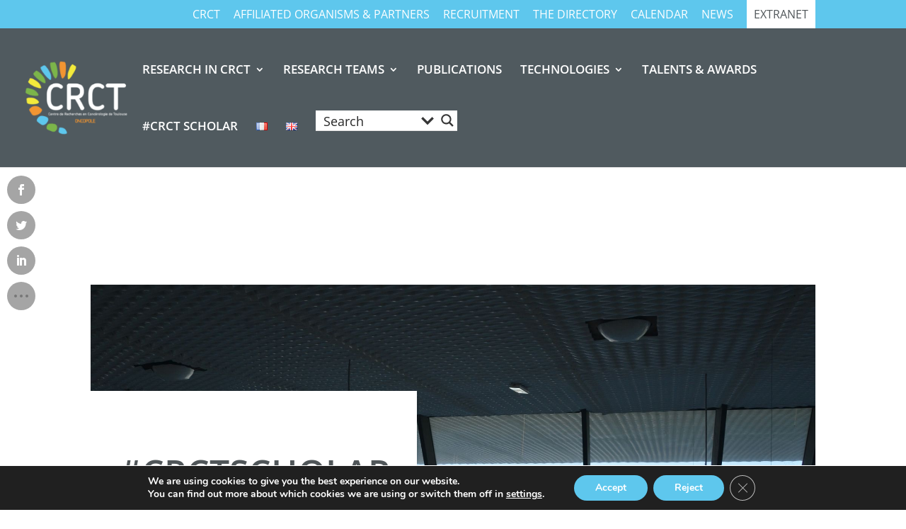

--- FILE ---
content_type: text/html; charset=utf-8
request_url: https://www.google.com/recaptcha/api2/anchor?ar=1&k=6LeWakwbAAAAAPL4s20lNpMuMDdKa_KIeD-xtQIQ&co=aHR0cHM6Ly93d3cuY3JjdC1pbnNlcm0uZnI6NDQz&hl=en&v=N67nZn4AqZkNcbeMu4prBgzg&size=invisible&anchor-ms=20000&execute-ms=30000&cb=eay4oexr05h6
body_size: 48780
content:
<!DOCTYPE HTML><html dir="ltr" lang="en"><head><meta http-equiv="Content-Type" content="text/html; charset=UTF-8">
<meta http-equiv="X-UA-Compatible" content="IE=edge">
<title>reCAPTCHA</title>
<style type="text/css">
/* cyrillic-ext */
@font-face {
  font-family: 'Roboto';
  font-style: normal;
  font-weight: 400;
  font-stretch: 100%;
  src: url(//fonts.gstatic.com/s/roboto/v48/KFO7CnqEu92Fr1ME7kSn66aGLdTylUAMa3GUBHMdazTgWw.woff2) format('woff2');
  unicode-range: U+0460-052F, U+1C80-1C8A, U+20B4, U+2DE0-2DFF, U+A640-A69F, U+FE2E-FE2F;
}
/* cyrillic */
@font-face {
  font-family: 'Roboto';
  font-style: normal;
  font-weight: 400;
  font-stretch: 100%;
  src: url(//fonts.gstatic.com/s/roboto/v48/KFO7CnqEu92Fr1ME7kSn66aGLdTylUAMa3iUBHMdazTgWw.woff2) format('woff2');
  unicode-range: U+0301, U+0400-045F, U+0490-0491, U+04B0-04B1, U+2116;
}
/* greek-ext */
@font-face {
  font-family: 'Roboto';
  font-style: normal;
  font-weight: 400;
  font-stretch: 100%;
  src: url(//fonts.gstatic.com/s/roboto/v48/KFO7CnqEu92Fr1ME7kSn66aGLdTylUAMa3CUBHMdazTgWw.woff2) format('woff2');
  unicode-range: U+1F00-1FFF;
}
/* greek */
@font-face {
  font-family: 'Roboto';
  font-style: normal;
  font-weight: 400;
  font-stretch: 100%;
  src: url(//fonts.gstatic.com/s/roboto/v48/KFO7CnqEu92Fr1ME7kSn66aGLdTylUAMa3-UBHMdazTgWw.woff2) format('woff2');
  unicode-range: U+0370-0377, U+037A-037F, U+0384-038A, U+038C, U+038E-03A1, U+03A3-03FF;
}
/* math */
@font-face {
  font-family: 'Roboto';
  font-style: normal;
  font-weight: 400;
  font-stretch: 100%;
  src: url(//fonts.gstatic.com/s/roboto/v48/KFO7CnqEu92Fr1ME7kSn66aGLdTylUAMawCUBHMdazTgWw.woff2) format('woff2');
  unicode-range: U+0302-0303, U+0305, U+0307-0308, U+0310, U+0312, U+0315, U+031A, U+0326-0327, U+032C, U+032F-0330, U+0332-0333, U+0338, U+033A, U+0346, U+034D, U+0391-03A1, U+03A3-03A9, U+03B1-03C9, U+03D1, U+03D5-03D6, U+03F0-03F1, U+03F4-03F5, U+2016-2017, U+2034-2038, U+203C, U+2040, U+2043, U+2047, U+2050, U+2057, U+205F, U+2070-2071, U+2074-208E, U+2090-209C, U+20D0-20DC, U+20E1, U+20E5-20EF, U+2100-2112, U+2114-2115, U+2117-2121, U+2123-214F, U+2190, U+2192, U+2194-21AE, U+21B0-21E5, U+21F1-21F2, U+21F4-2211, U+2213-2214, U+2216-22FF, U+2308-230B, U+2310, U+2319, U+231C-2321, U+2336-237A, U+237C, U+2395, U+239B-23B7, U+23D0, U+23DC-23E1, U+2474-2475, U+25AF, U+25B3, U+25B7, U+25BD, U+25C1, U+25CA, U+25CC, U+25FB, U+266D-266F, U+27C0-27FF, U+2900-2AFF, U+2B0E-2B11, U+2B30-2B4C, U+2BFE, U+3030, U+FF5B, U+FF5D, U+1D400-1D7FF, U+1EE00-1EEFF;
}
/* symbols */
@font-face {
  font-family: 'Roboto';
  font-style: normal;
  font-weight: 400;
  font-stretch: 100%;
  src: url(//fonts.gstatic.com/s/roboto/v48/KFO7CnqEu92Fr1ME7kSn66aGLdTylUAMaxKUBHMdazTgWw.woff2) format('woff2');
  unicode-range: U+0001-000C, U+000E-001F, U+007F-009F, U+20DD-20E0, U+20E2-20E4, U+2150-218F, U+2190, U+2192, U+2194-2199, U+21AF, U+21E6-21F0, U+21F3, U+2218-2219, U+2299, U+22C4-22C6, U+2300-243F, U+2440-244A, U+2460-24FF, U+25A0-27BF, U+2800-28FF, U+2921-2922, U+2981, U+29BF, U+29EB, U+2B00-2BFF, U+4DC0-4DFF, U+FFF9-FFFB, U+10140-1018E, U+10190-1019C, U+101A0, U+101D0-101FD, U+102E0-102FB, U+10E60-10E7E, U+1D2C0-1D2D3, U+1D2E0-1D37F, U+1F000-1F0FF, U+1F100-1F1AD, U+1F1E6-1F1FF, U+1F30D-1F30F, U+1F315, U+1F31C, U+1F31E, U+1F320-1F32C, U+1F336, U+1F378, U+1F37D, U+1F382, U+1F393-1F39F, U+1F3A7-1F3A8, U+1F3AC-1F3AF, U+1F3C2, U+1F3C4-1F3C6, U+1F3CA-1F3CE, U+1F3D4-1F3E0, U+1F3ED, U+1F3F1-1F3F3, U+1F3F5-1F3F7, U+1F408, U+1F415, U+1F41F, U+1F426, U+1F43F, U+1F441-1F442, U+1F444, U+1F446-1F449, U+1F44C-1F44E, U+1F453, U+1F46A, U+1F47D, U+1F4A3, U+1F4B0, U+1F4B3, U+1F4B9, U+1F4BB, U+1F4BF, U+1F4C8-1F4CB, U+1F4D6, U+1F4DA, U+1F4DF, U+1F4E3-1F4E6, U+1F4EA-1F4ED, U+1F4F7, U+1F4F9-1F4FB, U+1F4FD-1F4FE, U+1F503, U+1F507-1F50B, U+1F50D, U+1F512-1F513, U+1F53E-1F54A, U+1F54F-1F5FA, U+1F610, U+1F650-1F67F, U+1F687, U+1F68D, U+1F691, U+1F694, U+1F698, U+1F6AD, U+1F6B2, U+1F6B9-1F6BA, U+1F6BC, U+1F6C6-1F6CF, U+1F6D3-1F6D7, U+1F6E0-1F6EA, U+1F6F0-1F6F3, U+1F6F7-1F6FC, U+1F700-1F7FF, U+1F800-1F80B, U+1F810-1F847, U+1F850-1F859, U+1F860-1F887, U+1F890-1F8AD, U+1F8B0-1F8BB, U+1F8C0-1F8C1, U+1F900-1F90B, U+1F93B, U+1F946, U+1F984, U+1F996, U+1F9E9, U+1FA00-1FA6F, U+1FA70-1FA7C, U+1FA80-1FA89, U+1FA8F-1FAC6, U+1FACE-1FADC, U+1FADF-1FAE9, U+1FAF0-1FAF8, U+1FB00-1FBFF;
}
/* vietnamese */
@font-face {
  font-family: 'Roboto';
  font-style: normal;
  font-weight: 400;
  font-stretch: 100%;
  src: url(//fonts.gstatic.com/s/roboto/v48/KFO7CnqEu92Fr1ME7kSn66aGLdTylUAMa3OUBHMdazTgWw.woff2) format('woff2');
  unicode-range: U+0102-0103, U+0110-0111, U+0128-0129, U+0168-0169, U+01A0-01A1, U+01AF-01B0, U+0300-0301, U+0303-0304, U+0308-0309, U+0323, U+0329, U+1EA0-1EF9, U+20AB;
}
/* latin-ext */
@font-face {
  font-family: 'Roboto';
  font-style: normal;
  font-weight: 400;
  font-stretch: 100%;
  src: url(//fonts.gstatic.com/s/roboto/v48/KFO7CnqEu92Fr1ME7kSn66aGLdTylUAMa3KUBHMdazTgWw.woff2) format('woff2');
  unicode-range: U+0100-02BA, U+02BD-02C5, U+02C7-02CC, U+02CE-02D7, U+02DD-02FF, U+0304, U+0308, U+0329, U+1D00-1DBF, U+1E00-1E9F, U+1EF2-1EFF, U+2020, U+20A0-20AB, U+20AD-20C0, U+2113, U+2C60-2C7F, U+A720-A7FF;
}
/* latin */
@font-face {
  font-family: 'Roboto';
  font-style: normal;
  font-weight: 400;
  font-stretch: 100%;
  src: url(//fonts.gstatic.com/s/roboto/v48/KFO7CnqEu92Fr1ME7kSn66aGLdTylUAMa3yUBHMdazQ.woff2) format('woff2');
  unicode-range: U+0000-00FF, U+0131, U+0152-0153, U+02BB-02BC, U+02C6, U+02DA, U+02DC, U+0304, U+0308, U+0329, U+2000-206F, U+20AC, U+2122, U+2191, U+2193, U+2212, U+2215, U+FEFF, U+FFFD;
}
/* cyrillic-ext */
@font-face {
  font-family: 'Roboto';
  font-style: normal;
  font-weight: 500;
  font-stretch: 100%;
  src: url(//fonts.gstatic.com/s/roboto/v48/KFO7CnqEu92Fr1ME7kSn66aGLdTylUAMa3GUBHMdazTgWw.woff2) format('woff2');
  unicode-range: U+0460-052F, U+1C80-1C8A, U+20B4, U+2DE0-2DFF, U+A640-A69F, U+FE2E-FE2F;
}
/* cyrillic */
@font-face {
  font-family: 'Roboto';
  font-style: normal;
  font-weight: 500;
  font-stretch: 100%;
  src: url(//fonts.gstatic.com/s/roboto/v48/KFO7CnqEu92Fr1ME7kSn66aGLdTylUAMa3iUBHMdazTgWw.woff2) format('woff2');
  unicode-range: U+0301, U+0400-045F, U+0490-0491, U+04B0-04B1, U+2116;
}
/* greek-ext */
@font-face {
  font-family: 'Roboto';
  font-style: normal;
  font-weight: 500;
  font-stretch: 100%;
  src: url(//fonts.gstatic.com/s/roboto/v48/KFO7CnqEu92Fr1ME7kSn66aGLdTylUAMa3CUBHMdazTgWw.woff2) format('woff2');
  unicode-range: U+1F00-1FFF;
}
/* greek */
@font-face {
  font-family: 'Roboto';
  font-style: normal;
  font-weight: 500;
  font-stretch: 100%;
  src: url(//fonts.gstatic.com/s/roboto/v48/KFO7CnqEu92Fr1ME7kSn66aGLdTylUAMa3-UBHMdazTgWw.woff2) format('woff2');
  unicode-range: U+0370-0377, U+037A-037F, U+0384-038A, U+038C, U+038E-03A1, U+03A3-03FF;
}
/* math */
@font-face {
  font-family: 'Roboto';
  font-style: normal;
  font-weight: 500;
  font-stretch: 100%;
  src: url(//fonts.gstatic.com/s/roboto/v48/KFO7CnqEu92Fr1ME7kSn66aGLdTylUAMawCUBHMdazTgWw.woff2) format('woff2');
  unicode-range: U+0302-0303, U+0305, U+0307-0308, U+0310, U+0312, U+0315, U+031A, U+0326-0327, U+032C, U+032F-0330, U+0332-0333, U+0338, U+033A, U+0346, U+034D, U+0391-03A1, U+03A3-03A9, U+03B1-03C9, U+03D1, U+03D5-03D6, U+03F0-03F1, U+03F4-03F5, U+2016-2017, U+2034-2038, U+203C, U+2040, U+2043, U+2047, U+2050, U+2057, U+205F, U+2070-2071, U+2074-208E, U+2090-209C, U+20D0-20DC, U+20E1, U+20E5-20EF, U+2100-2112, U+2114-2115, U+2117-2121, U+2123-214F, U+2190, U+2192, U+2194-21AE, U+21B0-21E5, U+21F1-21F2, U+21F4-2211, U+2213-2214, U+2216-22FF, U+2308-230B, U+2310, U+2319, U+231C-2321, U+2336-237A, U+237C, U+2395, U+239B-23B7, U+23D0, U+23DC-23E1, U+2474-2475, U+25AF, U+25B3, U+25B7, U+25BD, U+25C1, U+25CA, U+25CC, U+25FB, U+266D-266F, U+27C0-27FF, U+2900-2AFF, U+2B0E-2B11, U+2B30-2B4C, U+2BFE, U+3030, U+FF5B, U+FF5D, U+1D400-1D7FF, U+1EE00-1EEFF;
}
/* symbols */
@font-face {
  font-family: 'Roboto';
  font-style: normal;
  font-weight: 500;
  font-stretch: 100%;
  src: url(//fonts.gstatic.com/s/roboto/v48/KFO7CnqEu92Fr1ME7kSn66aGLdTylUAMaxKUBHMdazTgWw.woff2) format('woff2');
  unicode-range: U+0001-000C, U+000E-001F, U+007F-009F, U+20DD-20E0, U+20E2-20E4, U+2150-218F, U+2190, U+2192, U+2194-2199, U+21AF, U+21E6-21F0, U+21F3, U+2218-2219, U+2299, U+22C4-22C6, U+2300-243F, U+2440-244A, U+2460-24FF, U+25A0-27BF, U+2800-28FF, U+2921-2922, U+2981, U+29BF, U+29EB, U+2B00-2BFF, U+4DC0-4DFF, U+FFF9-FFFB, U+10140-1018E, U+10190-1019C, U+101A0, U+101D0-101FD, U+102E0-102FB, U+10E60-10E7E, U+1D2C0-1D2D3, U+1D2E0-1D37F, U+1F000-1F0FF, U+1F100-1F1AD, U+1F1E6-1F1FF, U+1F30D-1F30F, U+1F315, U+1F31C, U+1F31E, U+1F320-1F32C, U+1F336, U+1F378, U+1F37D, U+1F382, U+1F393-1F39F, U+1F3A7-1F3A8, U+1F3AC-1F3AF, U+1F3C2, U+1F3C4-1F3C6, U+1F3CA-1F3CE, U+1F3D4-1F3E0, U+1F3ED, U+1F3F1-1F3F3, U+1F3F5-1F3F7, U+1F408, U+1F415, U+1F41F, U+1F426, U+1F43F, U+1F441-1F442, U+1F444, U+1F446-1F449, U+1F44C-1F44E, U+1F453, U+1F46A, U+1F47D, U+1F4A3, U+1F4B0, U+1F4B3, U+1F4B9, U+1F4BB, U+1F4BF, U+1F4C8-1F4CB, U+1F4D6, U+1F4DA, U+1F4DF, U+1F4E3-1F4E6, U+1F4EA-1F4ED, U+1F4F7, U+1F4F9-1F4FB, U+1F4FD-1F4FE, U+1F503, U+1F507-1F50B, U+1F50D, U+1F512-1F513, U+1F53E-1F54A, U+1F54F-1F5FA, U+1F610, U+1F650-1F67F, U+1F687, U+1F68D, U+1F691, U+1F694, U+1F698, U+1F6AD, U+1F6B2, U+1F6B9-1F6BA, U+1F6BC, U+1F6C6-1F6CF, U+1F6D3-1F6D7, U+1F6E0-1F6EA, U+1F6F0-1F6F3, U+1F6F7-1F6FC, U+1F700-1F7FF, U+1F800-1F80B, U+1F810-1F847, U+1F850-1F859, U+1F860-1F887, U+1F890-1F8AD, U+1F8B0-1F8BB, U+1F8C0-1F8C1, U+1F900-1F90B, U+1F93B, U+1F946, U+1F984, U+1F996, U+1F9E9, U+1FA00-1FA6F, U+1FA70-1FA7C, U+1FA80-1FA89, U+1FA8F-1FAC6, U+1FACE-1FADC, U+1FADF-1FAE9, U+1FAF0-1FAF8, U+1FB00-1FBFF;
}
/* vietnamese */
@font-face {
  font-family: 'Roboto';
  font-style: normal;
  font-weight: 500;
  font-stretch: 100%;
  src: url(//fonts.gstatic.com/s/roboto/v48/KFO7CnqEu92Fr1ME7kSn66aGLdTylUAMa3OUBHMdazTgWw.woff2) format('woff2');
  unicode-range: U+0102-0103, U+0110-0111, U+0128-0129, U+0168-0169, U+01A0-01A1, U+01AF-01B0, U+0300-0301, U+0303-0304, U+0308-0309, U+0323, U+0329, U+1EA0-1EF9, U+20AB;
}
/* latin-ext */
@font-face {
  font-family: 'Roboto';
  font-style: normal;
  font-weight: 500;
  font-stretch: 100%;
  src: url(//fonts.gstatic.com/s/roboto/v48/KFO7CnqEu92Fr1ME7kSn66aGLdTylUAMa3KUBHMdazTgWw.woff2) format('woff2');
  unicode-range: U+0100-02BA, U+02BD-02C5, U+02C7-02CC, U+02CE-02D7, U+02DD-02FF, U+0304, U+0308, U+0329, U+1D00-1DBF, U+1E00-1E9F, U+1EF2-1EFF, U+2020, U+20A0-20AB, U+20AD-20C0, U+2113, U+2C60-2C7F, U+A720-A7FF;
}
/* latin */
@font-face {
  font-family: 'Roboto';
  font-style: normal;
  font-weight: 500;
  font-stretch: 100%;
  src: url(//fonts.gstatic.com/s/roboto/v48/KFO7CnqEu92Fr1ME7kSn66aGLdTylUAMa3yUBHMdazQ.woff2) format('woff2');
  unicode-range: U+0000-00FF, U+0131, U+0152-0153, U+02BB-02BC, U+02C6, U+02DA, U+02DC, U+0304, U+0308, U+0329, U+2000-206F, U+20AC, U+2122, U+2191, U+2193, U+2212, U+2215, U+FEFF, U+FFFD;
}
/* cyrillic-ext */
@font-face {
  font-family: 'Roboto';
  font-style: normal;
  font-weight: 900;
  font-stretch: 100%;
  src: url(//fonts.gstatic.com/s/roboto/v48/KFO7CnqEu92Fr1ME7kSn66aGLdTylUAMa3GUBHMdazTgWw.woff2) format('woff2');
  unicode-range: U+0460-052F, U+1C80-1C8A, U+20B4, U+2DE0-2DFF, U+A640-A69F, U+FE2E-FE2F;
}
/* cyrillic */
@font-face {
  font-family: 'Roboto';
  font-style: normal;
  font-weight: 900;
  font-stretch: 100%;
  src: url(//fonts.gstatic.com/s/roboto/v48/KFO7CnqEu92Fr1ME7kSn66aGLdTylUAMa3iUBHMdazTgWw.woff2) format('woff2');
  unicode-range: U+0301, U+0400-045F, U+0490-0491, U+04B0-04B1, U+2116;
}
/* greek-ext */
@font-face {
  font-family: 'Roboto';
  font-style: normal;
  font-weight: 900;
  font-stretch: 100%;
  src: url(//fonts.gstatic.com/s/roboto/v48/KFO7CnqEu92Fr1ME7kSn66aGLdTylUAMa3CUBHMdazTgWw.woff2) format('woff2');
  unicode-range: U+1F00-1FFF;
}
/* greek */
@font-face {
  font-family: 'Roboto';
  font-style: normal;
  font-weight: 900;
  font-stretch: 100%;
  src: url(//fonts.gstatic.com/s/roboto/v48/KFO7CnqEu92Fr1ME7kSn66aGLdTylUAMa3-UBHMdazTgWw.woff2) format('woff2');
  unicode-range: U+0370-0377, U+037A-037F, U+0384-038A, U+038C, U+038E-03A1, U+03A3-03FF;
}
/* math */
@font-face {
  font-family: 'Roboto';
  font-style: normal;
  font-weight: 900;
  font-stretch: 100%;
  src: url(//fonts.gstatic.com/s/roboto/v48/KFO7CnqEu92Fr1ME7kSn66aGLdTylUAMawCUBHMdazTgWw.woff2) format('woff2');
  unicode-range: U+0302-0303, U+0305, U+0307-0308, U+0310, U+0312, U+0315, U+031A, U+0326-0327, U+032C, U+032F-0330, U+0332-0333, U+0338, U+033A, U+0346, U+034D, U+0391-03A1, U+03A3-03A9, U+03B1-03C9, U+03D1, U+03D5-03D6, U+03F0-03F1, U+03F4-03F5, U+2016-2017, U+2034-2038, U+203C, U+2040, U+2043, U+2047, U+2050, U+2057, U+205F, U+2070-2071, U+2074-208E, U+2090-209C, U+20D0-20DC, U+20E1, U+20E5-20EF, U+2100-2112, U+2114-2115, U+2117-2121, U+2123-214F, U+2190, U+2192, U+2194-21AE, U+21B0-21E5, U+21F1-21F2, U+21F4-2211, U+2213-2214, U+2216-22FF, U+2308-230B, U+2310, U+2319, U+231C-2321, U+2336-237A, U+237C, U+2395, U+239B-23B7, U+23D0, U+23DC-23E1, U+2474-2475, U+25AF, U+25B3, U+25B7, U+25BD, U+25C1, U+25CA, U+25CC, U+25FB, U+266D-266F, U+27C0-27FF, U+2900-2AFF, U+2B0E-2B11, U+2B30-2B4C, U+2BFE, U+3030, U+FF5B, U+FF5D, U+1D400-1D7FF, U+1EE00-1EEFF;
}
/* symbols */
@font-face {
  font-family: 'Roboto';
  font-style: normal;
  font-weight: 900;
  font-stretch: 100%;
  src: url(//fonts.gstatic.com/s/roboto/v48/KFO7CnqEu92Fr1ME7kSn66aGLdTylUAMaxKUBHMdazTgWw.woff2) format('woff2');
  unicode-range: U+0001-000C, U+000E-001F, U+007F-009F, U+20DD-20E0, U+20E2-20E4, U+2150-218F, U+2190, U+2192, U+2194-2199, U+21AF, U+21E6-21F0, U+21F3, U+2218-2219, U+2299, U+22C4-22C6, U+2300-243F, U+2440-244A, U+2460-24FF, U+25A0-27BF, U+2800-28FF, U+2921-2922, U+2981, U+29BF, U+29EB, U+2B00-2BFF, U+4DC0-4DFF, U+FFF9-FFFB, U+10140-1018E, U+10190-1019C, U+101A0, U+101D0-101FD, U+102E0-102FB, U+10E60-10E7E, U+1D2C0-1D2D3, U+1D2E0-1D37F, U+1F000-1F0FF, U+1F100-1F1AD, U+1F1E6-1F1FF, U+1F30D-1F30F, U+1F315, U+1F31C, U+1F31E, U+1F320-1F32C, U+1F336, U+1F378, U+1F37D, U+1F382, U+1F393-1F39F, U+1F3A7-1F3A8, U+1F3AC-1F3AF, U+1F3C2, U+1F3C4-1F3C6, U+1F3CA-1F3CE, U+1F3D4-1F3E0, U+1F3ED, U+1F3F1-1F3F3, U+1F3F5-1F3F7, U+1F408, U+1F415, U+1F41F, U+1F426, U+1F43F, U+1F441-1F442, U+1F444, U+1F446-1F449, U+1F44C-1F44E, U+1F453, U+1F46A, U+1F47D, U+1F4A3, U+1F4B0, U+1F4B3, U+1F4B9, U+1F4BB, U+1F4BF, U+1F4C8-1F4CB, U+1F4D6, U+1F4DA, U+1F4DF, U+1F4E3-1F4E6, U+1F4EA-1F4ED, U+1F4F7, U+1F4F9-1F4FB, U+1F4FD-1F4FE, U+1F503, U+1F507-1F50B, U+1F50D, U+1F512-1F513, U+1F53E-1F54A, U+1F54F-1F5FA, U+1F610, U+1F650-1F67F, U+1F687, U+1F68D, U+1F691, U+1F694, U+1F698, U+1F6AD, U+1F6B2, U+1F6B9-1F6BA, U+1F6BC, U+1F6C6-1F6CF, U+1F6D3-1F6D7, U+1F6E0-1F6EA, U+1F6F0-1F6F3, U+1F6F7-1F6FC, U+1F700-1F7FF, U+1F800-1F80B, U+1F810-1F847, U+1F850-1F859, U+1F860-1F887, U+1F890-1F8AD, U+1F8B0-1F8BB, U+1F8C0-1F8C1, U+1F900-1F90B, U+1F93B, U+1F946, U+1F984, U+1F996, U+1F9E9, U+1FA00-1FA6F, U+1FA70-1FA7C, U+1FA80-1FA89, U+1FA8F-1FAC6, U+1FACE-1FADC, U+1FADF-1FAE9, U+1FAF0-1FAF8, U+1FB00-1FBFF;
}
/* vietnamese */
@font-face {
  font-family: 'Roboto';
  font-style: normal;
  font-weight: 900;
  font-stretch: 100%;
  src: url(//fonts.gstatic.com/s/roboto/v48/KFO7CnqEu92Fr1ME7kSn66aGLdTylUAMa3OUBHMdazTgWw.woff2) format('woff2');
  unicode-range: U+0102-0103, U+0110-0111, U+0128-0129, U+0168-0169, U+01A0-01A1, U+01AF-01B0, U+0300-0301, U+0303-0304, U+0308-0309, U+0323, U+0329, U+1EA0-1EF9, U+20AB;
}
/* latin-ext */
@font-face {
  font-family: 'Roboto';
  font-style: normal;
  font-weight: 900;
  font-stretch: 100%;
  src: url(//fonts.gstatic.com/s/roboto/v48/KFO7CnqEu92Fr1ME7kSn66aGLdTylUAMa3KUBHMdazTgWw.woff2) format('woff2');
  unicode-range: U+0100-02BA, U+02BD-02C5, U+02C7-02CC, U+02CE-02D7, U+02DD-02FF, U+0304, U+0308, U+0329, U+1D00-1DBF, U+1E00-1E9F, U+1EF2-1EFF, U+2020, U+20A0-20AB, U+20AD-20C0, U+2113, U+2C60-2C7F, U+A720-A7FF;
}
/* latin */
@font-face {
  font-family: 'Roboto';
  font-style: normal;
  font-weight: 900;
  font-stretch: 100%;
  src: url(//fonts.gstatic.com/s/roboto/v48/KFO7CnqEu92Fr1ME7kSn66aGLdTylUAMa3yUBHMdazQ.woff2) format('woff2');
  unicode-range: U+0000-00FF, U+0131, U+0152-0153, U+02BB-02BC, U+02C6, U+02DA, U+02DC, U+0304, U+0308, U+0329, U+2000-206F, U+20AC, U+2122, U+2191, U+2193, U+2212, U+2215, U+FEFF, U+FFFD;
}

</style>
<link rel="stylesheet" type="text/css" href="https://www.gstatic.com/recaptcha/releases/N67nZn4AqZkNcbeMu4prBgzg/styles__ltr.css">
<script nonce="hLQ2w61VnIKmdnqxCtxuKA" type="text/javascript">window['__recaptcha_api'] = 'https://www.google.com/recaptcha/api2/';</script>
<script type="text/javascript" src="https://www.gstatic.com/recaptcha/releases/N67nZn4AqZkNcbeMu4prBgzg/recaptcha__en.js" nonce="hLQ2w61VnIKmdnqxCtxuKA">
      
    </script></head>
<body><div id="rc-anchor-alert" class="rc-anchor-alert"></div>
<input type="hidden" id="recaptcha-token" value="[base64]">
<script type="text/javascript" nonce="hLQ2w61VnIKmdnqxCtxuKA">
      recaptcha.anchor.Main.init("[\x22ainput\x22,[\x22bgdata\x22,\x22\x22,\[base64]/[base64]/[base64]/ZyhXLGgpOnEoW04sMjEsbF0sVywwKSxoKSxmYWxzZSxmYWxzZSl9Y2F0Y2goayl7RygzNTgsVyk/[base64]/[base64]/[base64]/[base64]/[base64]/[base64]/[base64]/bmV3IEJbT10oRFswXSk6dz09Mj9uZXcgQltPXShEWzBdLERbMV0pOnc9PTM/bmV3IEJbT10oRFswXSxEWzFdLERbMl0pOnc9PTQ/[base64]/[base64]/[base64]/[base64]/[base64]\\u003d\x22,\[base64]\\u003d\x22,\x22wpPCkcODw59iKDJjwojDv8KEeQRLeWHDmMOmwo7Dgx5FLcK/wojDncO4wrjClsKELwjDk2bDrsOTMMOYw7hsQVs6YT7DtVpxworDr2pwQ8OHwozCicOqejsRwqccwp/[base64]/CkG7Dmislwrk3w6LChcKHX13Ds8OSG1XDkMOobsK4Vy/[base64]/BUDDp8KBUcOhw7zDgDHDmnV1Z3rDlgYNbUsgw5HDnQPDmwHDo2TCvsO8wpvDtMOqBsOwGcO8wpZkSktecsK8w7jCv8K6cMOHM1xBKMOPw7tPw5jDsmxmwoDDq8OgwrY+wqtww5PCmjbDjHzDuVzCo8KOYcKWWjZOwpHDk0TDmAkkZ3/CnCzCmMOywr7Do8OlUXpswr/Dl8KpYWjClMOjw7lzw7tSdcKZFcOMK8KKwptOT8OKw4how5HDoW9NAgl6EcOvw45ULsOaYgI8O2A1TMKhXsO9wrESw4U2wpNbWcOGKMKABsOGS0/CqxdZw4Zkw6/CrMKeaQRXeMKQwr4oJWXDgm7Cqh/DpSBOED7CrCkORcKiJ8KlQ0vClsKfwp/[base64]/wr0yw7w3wr/[base64]/DosOWw4TDuSHDgRAXK8KfSwVow6LDhcKKScOfw6h5w6ZZw57DmkHDj8ObOMKMYG54wp53w60xZVowwpZbw5vCshcEw6NLWMO1wrLDnsOCwqhAT8ObZRZnwrotd8O+w6rDgirDqEMTHS9/wpYdw67Dn8Krw4fDgsKSw7nDvMKLXMOKw6PDlkIyF8K+dsKXwpdcw5PDpMOjXF3DocOEaxLCnsOgC8OoVB4Cw7jCnBzCt3XCgsKHwqjDnMK/TyF3MMOSwr1vV0snwp7DsQJMacKqw7DDo8OxX3LCthBdH0DChyLDgsO6wpbDtQTDl8KZw4/CsTLClWPCqBw0HsOASVMUOR7DvANGKXtcwrXCosOiK3ZwRTLCrcOew58YATYWaQTCusO9wrrDqcKxw6nCnwnDv8OHwpnCllZbwrvDnsOlw4XCq8KATCDDo8KZwoBfw7o9wprDgsOew55vw5l5MQZAJcOvFA3CsirCncObUsK7aMKVw6rCgsK/NsONw7MfHMOwCh/CnSUbwpEUcMOAAcKycRFEw74CPcOzF0TDksK0Qz7CjsK7E8Odc2nCjn1XAgDCvSDDu3xoK8KzZkldwoDDmSXCl8K4wqVZw7A+wonDpsOEwptsNXTCu8OvwoDDkzDDusK1JcOcw6/[base64]/w4nCgknCql3CoMKnUGQmZnnDgAtsPMKlLQ5uLMKjL8KAQWckQykqX8Kfw7gOw7xaw47Dq8KJFMOxwrIPw4LDjmt1w5dRecKEwowDU38Dw40kWcOGw5N5BMKlwpDDncOrw5Etwo8zwpt6cXo4acOMwqcSQcKZwoPDj8Kbw7dDAsO9ABhUw5xgccO9w73CsQs/[base64]/[base64]/DvMK+wqrCpsKrwpDDhsKhH8OZdsKUwrY+MxddcHzCkcKZEMOWScKpfcKEw6rChRzCpjXCk2NQbQ16GsOyBzDCvVDDrmrDtcOjBMOcKMO+wpITSlHDvMKkw7fDp8KEWMKQwrtVw63Dnn/Cuw9MESh1wq3DrMOcwqzCocKGwqIdw7xuD8KOQljCsMKHw4QfwoDCqkDCjXYywpDDnFFhQsOlwq/CtBpLwocIOcKjw4sIfBx7djVrSsKZOlMeRcOxwp4saF9jw50Qwo7DnMKicMOaw73Dql3DusKfHMKFwoFNa8KRw656wpkTWcO2aMO/bXHCv3TDulbCicKJSMOjwqBUWMKFw7MCY8K7MsO3WwfCjcObKzrDnHLDlcOCHhvDgzE3wok6wpTDmcOaBQLCoMKgw6tAw5DCp1/DhhnCusKiKy08DcK5c8KrwojDgsKIDMOqV2tvDiQMwrTCgmzCmMOVwrTCtsO/[base64]/BMKsBj3DmcKBCsOXwqjDtjFgwovCicOLT8KlZ8KZwoDCvTVSSz/DpQ3CtDNQw64Hw7HCkMOuCsKDQ8K3woJGCjVwwqLClMKrwqHCtcOqwqE8bx1HGcOrCMOtwrMfQAxnwrdYw73DgcOdw4MawprDpCtCwpTCv2cmw4nDpcOjGWLDjcOSwr1Ww6PDkSLCjGbDvcKYw4xVwr3ClVjDu8Oew70lc8OueVzDm8KLw59qPMOHFsO7wqViw7J/[base64]/[base64]/DvcOTwpTCusOiXcKtw489w5zDpT0zw4PClGhGfsKiw4nChMK4OMKqwoUWwqjCjsO5SsK5wrLCoXXCt8KJP3RiMg1Vw67CnQPCqsKawr1yw4/[base64]/DqMODQcOmw7zDtGPCocK2wqlEwoFgRcOSw6XDksOCw6Zkw7rDucKTwonDjQ3CphbDqnDDhcK5w47DjF3Co8Kpwp3DnMK6YEdcw4B/w7hPQ8O1RSjDq8KMVCXCtcOpBEjCtwbDpcKtJMOjYlYrwozCukgaw7kZwqEywqDCmgjDkMKcOsKvw50SYDA7MsOPY8KFfGjCjFxiw6giTlBBw57CtcKMQGTCgGfDo8KuCkDDo8KvdxR+OMKbw67ChTBnw7TCncKgw4jDrAl2cMOpezAOWAcLw5J/bER/QcKqw51qA3J+fmLDt8KPw7fCj8KKw6VaRU8Qwr/Coj3ClDnDgsOWwoQXPsO6OVZww41SEMKVwp0+NMOLw78Ew6rDh3zCksOaE8O3C8KaHMKTZMODR8OkwrkANCTDtl/DiCgNwrBrwqElAQshHsKnCcOPRsOOWMK/ccOuw7bDgkrCqcO8wpsqfsOeJ8KbwqYrdcKbaMO2w6/DqTwWwoY7QDfDgMKrVsO3D8KnwoBmw6TCj8OZMBgQV8KYcMOedMOUcQViG8OGw4rDhSDCl8OAw65yTMKMAXFpT8KXwrnDgcOKCMOKwoYXK8O7wpEgJUDClnzDjMOaw49KZMO2wrQXMxwCwr0VL8KDHcOgw4ZMesKMGGk/wrvCj8ObwqN0w7fCnMK8HlLDoGbCiTFJAMK+w6Yyw7TCgFI4UHcwKTkUwoAFPkRSOMKhAFcHIk7CisKwJMOWwp7Dk8Osw43DkA0qNsKIwpzCgyJFIMONw6RxC3jCoCJjaGsNw6jDmsObw5fDm1PDiQ4eOsODUkJGwq/DrFw7wqvDtAbCnittwp7DsncSHDLDjWFvw7/DhWXCjMKEwqMiUsKxwpFFJHnDrDzDonJCLcKuw40VXcO2WA0YKG9FDBLDkl1EIsO9MsO2wqxTDWgXwrUnwozCplpjCcOJUsOwfSrDtShPY8OEw7jCm8O7bsOOw5Vgwr3DtiMOIHA1DsOxJlzCucK6w7kEIMKhwpQ8Eyccw5/DvMK0w7jDv8KcTsKgw4ArWcKNwqzDnh3CgMKOCcKHw4cjw7/[base64]/Dg8OEw49sbcOfwotKw7s2wrwuwp/DicKfJ8KJwp89w7MaGsOqJsKaw5nDrsK2K3dUw5TCtCsKflBRF8OtZREpw6bDukjDglhpSsKdP8KnQifChG7DqMOYw5DDncOMw607PnvCuBpkwrA8URsxHcOTfWxKDHXCsAlpS21SV2JNZk4iGw/DsgApB8K0w4Zyw4bCt8O8VcOgwqcFw4hSKmDCl8OewplEPgzCvhJMwpvDtMOfLMOXwoopVMKJwovDtsORw7PDgx3Cu8KGw51KMBDDhcOIdcKbAcKkYApRPAZrByjChsK+w6vCgD7Dq8KpwrVDWMO/wrdoKMKtTMOsYcOhZHjDszfDsMKcD2zDosKHD04fcsKMMwprc8O4WwvCvcK3w68yw73CkMK5wpUewqpmwqHDmXjDl3bDscOZY8K0I0zCkMK8FRjCk8KhN8Kew6M7w6Q5b2Yfwr9/OijCmcO4w7rDvV5bwoJQdcK0G8OyOcK6wok2VUlrwqfCkMKUJcOgwqLCtMORRxBJYcKMwqTCsMK/wq/Dh8K+P1rDlMKKwq7DthXDoh/DgRFHUiLDhMOrwq8JHMKgwqFzG8O2acOEw4ASSFfCpwXCuXrDj3jDu8OCAS/[base64]/cMKaGFfDmWnCrjUkL8K7QsKFQHIjw5LDgnFBYcKKwo5CwpQjw5JzwpI4wqTDjMOZRMOyS8Owdzc7wqlnw4EXw5fDhWwHNHbDtXppF2R6w5JmHTgowoVeQBzDs8KDTl46CBEvw7/CmkJXfcK8wrdSw5vCtcORAAhqw6rDmThvwqdiGE7Dhl9sLMOHw7pCw4zCicOhUcOLOCXDnlNww63Cs8KDSEBcw5nCqkUIw5DDjlnDgsONwogHBsKnwphqecOfPRHDghNAwqJPw6FLwo/CpxzDqcKeIXjDrjLDvCDDlh/Cg1hqwrs4XlDCl2zCvwtVK8KCw6LDtcKBCF/DqmFWw4HDvMO+woNSKXLDnMKmZsKpO8OgwoNCHAzCncOxajbDiMKAKXNDYMOdw5jCqBXCsMOJw73Cnj3CqDgYw5LCnMK2XMKbwrjCisKbw7nCnWfDjxcJFcOGFXvCrFjDjCklGcKBCB9Zw65uNgYIFcO5wqXDpsKjc8KkwojDmEoKw7c5woDCmUrCrsOuwpQxwo/[base64]/CoGxoUUxiEHRNVBnDkG/DqBfCpm3Cr8KQKkLClgLDo2kdw5DDnhs/wrQxw53Cj2TDo0pGcU7CpzARworDnUTDuMObdD3DuGpBwq5zN0bClcKzw7BIwoTClAk0HSAWwpsQYcO4N0bCn8K3w5I2cMKeNMKfw7cQwq5bwqdowrLCncKEUTnChRnChMOjNMK+w6sfw47CvMKfw7XDuiLDg1vDiBMOKsKywpgQwqwowpxwUMOGX8Omwq/DqcObBxDCm33Dt8O7w7zCjlTCq8K2wqBtwrZDwos5wotSUcKDRF/CrsOdeUN5JsKjw4x+QU4bw7wuwrTDjGxDdcKNw7Ylw4VqFsOtQ8KvwrnDnMKmIlHCiSDCuXDDvcOmC8KEwrUYNgbCtgLCqMKRwqLDtcKJwqLCmi3CpcOywrPCkMOUwoLDrMK+PMKocEgAGzzCqMOuwp/[base64]/[base64]/DsGwXw73DllXDhC9/[base64]/eMO2XsKpQ8Krw5vCsMOFwrTCvcKsGsKOe8KVwpDDtFwkwrbDtQ/DhcKNSUXCrlwoNsOefsKbwo/CqyBRRMK+NsKGwoMQU8KjTQYsdRrCpT4NwobDj8Kow4RYwqQuZ0JHFmXCqEXDucKiw7wDVnYCwrHDpBfDn2hBcRAec8OuwqBJDBBWJsOrw4HDucOzWMKOw4R8PmUJBMOyw70yF8Kxw6zDrcOiLcOHFQR/[base64]/DsSZjw7ZOwpR1w4/DuDrDgsKWw4bDpcOrw67CkVgja8KOVcKHw7l9J8K7wp3Du8OvJ8KlZMK4wrvDh1sfw6hIw6fDnMOcLsOrGjrCo8Kfw4oSw4DDsMKiwoLDingcwq7DnMO+w7RwwrDDhlBuwpVvAMOXwr3DqMKVJT/[base64]/Dq03Csw3Cmno2wqrCuUPDhhnCo2Uow48yB0pcwrLDqmTCvMOgw5zCvHPDkMOwEMKxLMK2w7xfTGEYwrpfwopsFiHDumjDkHTDkBHDrSXCuMKfd8Okw5E1w43DiQTDi8OhwpZ3wqfCvcOZSngQU8OiMcKBw4cuwq4Ow7o/[base64]/Dq8KWRlLDvTfDvkPCsMOCwqjCvjFSwpwhdDFIG8KFD13DlFQKdEbDp8K+wqbDvsK9TTjDvcO9w5ovesKdw7DDncK5w6/DrcKZKcO0wo8EwrAKwr/CsMO1wo3DusKzw7DDjMKswqXCt31MNwbCt8OqTsKNJGlnw5F6wpnCksOMw6TDgjzChMOAwoTDmgV8ME0JMXfCvEPCnMO5w4Jhw5UUA8KOwqnCgsOfw4U6w6hfw4Mcwqt6wqNVAcOVLsKeJ8OAeMKnw58MMsOGCsObwr/CkSfCvsOMK1LCocOtw5VNwod/[base64]/DiiTCncK4Hk94w5sOS8KtwrA3VMKAw5Y/F0zCmm/DogciwrXDncKOw5IIwoleEgPDvMO9w57CrQ0pwozCiyHDm8KxO3lFw78vIsOWwrJ0BMORNcKaWcK9wq/CosKnwqguG8KOw6p6DhvCjjkgO3HCo1ZgTcK6NMOaEBQzw7F5woXDscORX8OEw5XDncOTeMO0cMOrXsK4wonDinDDjjMvYDkBwrvCiMKzK8KOwpbCp8K2O3YxZVhXHMOmS0rDtsOzK3zCv1ksQMKkw67Cu8KGw7hxJsK/K8KmwqMow54FezTCiMOgw7/CqMKSS20Iw5IswoPCgsK8YcO5MMOBZcOYJcKdcSU+wpEVBn4hCBjCrG5Dw4LDkQtDwoxtNRwpasOMJsOXwqQNHMOvDAc9w6gbY8OAw6sTRMOTw4dRw60iPArDisOOwqFZH8K/[base64]/DhRrDphrDl8OuekFXw7kxwr5aKsKqWmHCoMOow5zCp3PCp2hyw6jDgGfDhnnCrzlhw6zDqMO6wo1dwqoIZ8KNPkHCtcKBLsOOwpLDqx8dwq/[base64]/w70QPRTCtMKxJ8KveMOscCs1AWnCscK8dTwuJsO6EcOIw5heOX7DpFETEyZYw51aw64TSMK9LsOAw5jCsQPCrEQqRS/DlmHDu8KwX8OuaRwDwpc/[base64]/[base64]/ZcKYw5F7RBYIUXdGQMKQWiPDqMKSNsOGw6/[base64]/eMORw5U+eXRyGTnDvcKtOx7DnMOFwobDnjjCq8Ofw4tebALDqmTCm1Blwo49JMKrTcOpwp1/X1RBEsOCwqQiFMK+bhXDiiTDpTg1BTUiRsK9wqRiU8OiwqFHwplAw5fCiFFdwq5QUh3DoMOiaMKNXxvDkSEWHmbDjHPCgMK8YcOTFxYyV3nDmcOVworDow/CkzoJwojClg3CssKRw4bDm8OYJsOcw6XDjsKGXA1wFcOqw5LDpWF6w7DDvmHDssK/JnTDuEhRdUMww5nCm2PCjsK1wrDDkWZtwq0kw5BrwocRfGfDrDfDhcOWw6/CrsKveMKIaUpGfhzDqsKTNxfDgEkjwofCtzRuw5ovFXA9WCd8woXCvMKsAxUow5PComZcw5wvwo/CisKZVRLDjMKswrfDkWDDtTVGw4rCqsKxIcKvwrfDgsO+w75dwqxQBsOgF8KtYMOQwoXCtcOww6bDj2bDuDbDssOvE8KJwqvCuMOYdcOEwr54WAbCoz3DvEdvwrLCpkx0wozDgsOtKsOLQcO0ODjDrWXCs8O7MsOzwqxpw7LCh8OOwpDDjAURR8OECmLDnFbCjX3DnU/Dp3ElwpoOG8KxwozDscK8wr8XaXHCoV9kD1/DrcOGXcKaZBtGw5IWf8OLasKJwrbCpsOvBC/[base64]/DksKLw65Xwr/DukXCjnkfVhc3R03Dh8Klw4BYBkIEw63DocKbw63Ck0DCh8O9Rzc+wrfCgG4vG8Oswp7Du8OcK8O7B8OHwp/DulFEFmzDigfDj8OcwrjDkV3CkcOjPSfCvMKFw4w4d3vCi0/DhwfDoA7CizIxwqvDuTVBchMaSMKASxocQRfCkMKVYl0JQMKfO8Orwr9fw6NOUMK2Y3AuworCoMKvLBvDtsKaMsKQw4lTwqEpcSNCw5XCrxbDv0cww7hHw40YEsO1w51kUyzCksK7SEguw7rDhcKaw5/DoMOswrLDqH/CgAvCon/Dl3LDgMKaSXXDqFsrBcKXw7Rvw6/Cm2/Dm8O0JF7DmF3Co8OQQsO2fsKrwr/CkXwCw4Q4wrc8FsK2woh3wpTDo2fDoMKfCCjClFksQcO+KGPDniQ0AAdpRsKswpfCjsOEw5tYBgLCmsKkYwBEw68wDEbDnVLCpcKSXMKVbcOwTsKSw5LCjU7DlXLCp8OfwqF9wotfOsKxw7vCoAnDohXCpFXDpXDCjgDCh1jDlglwQ0XDjXsZZzJ/[base64]/c1Z9O8Otw68QwoLCtDZcwpI/wpVJwrrCjARNBSYrQMOJwpPCqD/[base64]/CnsKnBGBtUsOuL8KoGMKcw5TCoMOMw7VxX8OJAcOTw40DMRDDsMKCawLCvjJTwppqw69dM3HCgV9cwr4PZD/CtCfCg8OgwrQbw6BOAMK/FcKRQsOtbcOXw4bDgMOJw6DClWcxw5gmMn1mSgkEDMKbQcKHN8KyWcObZRcOwqM9wrrCgMKGAcOBe8OVwrtuDcOUwqcBw77CksOiwpxzw70fwobDghgiAw/ClMO2U8Kow6PDjcKnM8K4JMO9IVnDisKVw57CpixQwojDgcKyM8OKw7cxWMO1w5DCoylZPX02wq4lEjrDlU1Sw7/CjsK4woYswoXDj8KTw4nCtsKETUvChHbDhFvDhsKqw6FRaMKcU8K7woJPBjjCnEHCiHoKwp5aPDjCnMO4wpjDtBYNKyJHw7ZzwqBjw5k6OjTDt0XDukBvwqZRw48aw6dlw7zDq3PDnsKMwr3DmMKlbjgNw5/[base64]/[base64]/DmsOaw4TClQDCkjBdUcKjw6MqMhPCv8Opwo9HDwlawqIkfMKhbCbCtQc+w73DswjCpVMiJ1wFRWHCtxEdwrvDjsOFGQ9WCMKWwoheZMKDwrfDn0p/TDMHUcOMdcKjwpbDmcOrwqcCw6nDoj7Dp8KUwrcDw7hYw5cuaUbDtFYOw6fCvmzDisKUEcKYw5okw5HCh8KQfcOSTsKLwq1GXmXCkhxDJMKXdsO3EsKnwrosMWvCgcOIUcKywp3Dl8OKwosgJScow5/CrsOdf8O3wq0/dwXDmwzCm8O5cMOxGUMFw63Do8K0w48iWcO5wrJYL8ODw6FmCsKCw79pecKeezQcwq9mw7zCg8KrwqDDhsOpcsOJwrnDnlllw7vDlCnCocKRJsKUK8Ozw4wANsKGWcKSw78YEcO2wrrDk8KMfWgYw6dGUsOAwqBXw7NBw6/DiiTCry3CvsK3w6DDmcKQw4vCoXrCnMKmw7bCtsOiTMO6XjciD2RSGXfDoVshw7rCgXzDvMOHfFIod8KJVjzDngHCm03DpMOdOsKtdwDDoMKXRTrCnMOzBcOUOmXCmgXDgVnDpgM6X8K5wqtYw7XClsKqw6XCp1TCrm5jEwNxE29UV8KbHgdmw6/DncK9Ngw1KcO3KiBmwqvDgcOzwrhnw6jDpmPDugDCnMKNEEHDpVorNEdRO3QMw50Ww7zClnjDo8OJwrLCo00twpDCp00jw4bCjicLOgDCuEzDlMKPw58mw6LCnsOpw6PDoMK/w6FTdylTDsKfOWYQworCnMOwGcOiCMO2FMKXw4PCpBYhD8Kwb8O6wrg5wp7DnCrCtjrDusKnwpjCh2xaG8KSEEotDgzCkcOrwrcjw7/Cr8KAAH/Cqg87GcOYw6tQw7xvw7Zkwo3DtMK1YUzDvcKpwrrCq27CrMKMb8OTwp9Mw5PDp2zCvsK1L8KYRFNcH8K/wozDklJJHMKzX8OLw7pyW8KveQ5gLsKtEMOxw6nCgT9aOB4sw7zDhMK+MXHCrMKLw43DlRvCpWHClQvCrjQFwoTCtsKPw5LDozAkFWdNwrRUN8KNwp4uwrXDonTDpFPDoxRpaibCnsKNw5PDoMKrejXDh2DCuyHDpjLCvcOtTsK/KMO4w5VUT8KBwpN4a8Kzw7UCScOtwpFde1smeiDClsKiGxjCjA/DkUTDoBPDoGpnB8KKRDpOw7DDo8KiwpJCw7NKTcOnGyrCpCvClMKOwqtdAXzCj8OzwrIaMcOswrfDgsOldsOpwrDCtzAbwqzDmG9dKsKuwq/CtcOUZMKbDcO1w5AcVcKHw557WsO9wqXDrxnClcOdIFjCgMOqVsKlGsKEw5jDtMOyMSnDvcOAwo7CssODc8K9wonDvMOnw4gswoE9DwwJw4VAU0gwXSfDoX/[base64]/DpcKUwpnCkS02wqcOw78oXsKiN8K9wojDolpIw5Q2wq/CtSgowqTDiMKEQQzDjMOWJsKdJBgNAWPCkDB8woHDvsO7T8O6wqbCjsKMUgMAw65Ewr4VdsOGCMKgAhYrK8OTckg0w7kjIMOiw57CsU4OEsKsRsOSJMK4w5EGw4IewqfDgsO/[base64]/CjDIwLGrDhcOENcK7GcOnWcKdCUA4w4QBXD/DnVrCo8OIwpzDr8OywptnPG3DsMOeNHzClREWf0gLCMODGsOJZ8Ouw43DsiDDlMO/[base64]/ChMOtEsOBwr/CkE0gRz9wHT/DjcOSw7rDo8KUw6pzOcORR1dfwqzClwFew4/[base64]/wq3Dj2LCm8KCwq8Fw5MlfMO1BSZ7wp3DhE3CkXXDtADDvFHCoMKyKHJwwpIpw4zCrxrCksOzw7UMwqtKPMKlwrXDscKFwo/CjzYqwqPDgMOiEhw1wpLCtypwa1Z9w7LCgFQZMnbCkDrCukXCgcKmwovDhm3Ds1PDmsKDAnVrwqPDg8K9wqDDsMO2W8K5woE5FyfDtBkewp7DtxUMbsKXa8KZBhvCncORNsO/XMKhwqtuw7DCh3XCgsKMZ8K+TMOCwr4oc8O9w5RNw4XDmMO+KDAgW8Oxwop6BcKtK1HDmcOXw6tVZ8KGw6/CujLCkFsiwosiwoVpVcK9L8OXJ1bChm1+VcO/wp/Dq8Kuw4LDosKmw6LDhw3CjjzCnMKHwr/CtMKpw4rCsi7DsMKaE8KwSHvDpsO1wrTDkMOUw7LCgcO6wpYKbMKKw6l5SChywqoowroEC8K8w5TDkkLDn8Olw5bCusO8LHJRwqYcwqbDrcKNwqQwFsK/LmjDr8O/w6LCj8OAwoLCugbDnQPDp8Ozw4zDrcO/w58FwqllLcORwoMswqlaRcKdwpQLXsKZw5l+N8KHwo1awrtswpTCg1nDrRjCjTbDqsOlFcOHw5JGwrTCrsOJVsOhWWMJC8OqfU9WLsOUOMKzFcOrFcKDw4DDmWPDssOVw6rCnjTCuz5MVGDCgBUUwqpawqw8w57CiTjDlU7DtsKTMsK3wo9kwrDCrcKzw53CvjxkWMK/[base64]/CoMOJEixlwrbDpMKYw4cgw5/CsTMlw6MhwqdwTELDigYaw5fDlMOpV8O6w45bGShgIETDvsKcCgvCr8OwHnRrwrvCrSIWw4rDg8ODcsOVw4TCm8OEeU8TBcOzwpQ0WcOtSFc0N8Oew6HChsOPw7HDsMKfM8KFwoE3HsK+wprCtD/[base64]/w5HDusOQwp1TRW7DjsKRwrHCmmMXw5zDicOzSnjDscOdBRrDq8OMHBTCmHskwoDCnArDhmlWw44hRMO0K2ciwpXDmcKXw4rDvsOJw6DCr1AROcOGw7/DqsKbPXknw6vDuFsQw5zDuk5mw6HDsMOiWmzDhWfCqsKHAUYsw7jCmcOVwqUmwrnCssOFw7oqw7rCjMK6cVJFMgFQJsKFw77DqWIqw7Q/QE3DvMOZOcO1NsOlAgxLwqPCigRwwrjCpwvDgcOQwrcfZMOpwoFDRcK7MsK0w50swprCksKufRDCrMKnw63CisOEwozChcOZRxsLwqMHCXLCrcK9wqXCn8Kww5PCpsOww5TCkCnDoRsWw7bDlcO/BiFiKQXDgRVZwqPCs8OQwq7DtXfCsMKVw49ww4/CjsKew41JYsOmw5zCqyTCjTHDhkN8URfCrWUYcDI/wppqd8OORSADTjrDlsODwp0qw45yw63DjljDo2fDqsKDwprCssKawrA1SsOQCcO9N2JgEsK0w4nDqiYMHXjDl8OVRXXCgcK1woMWw5bCgB/[base64]/CnMOAwrzDox7Cq2TDpMO0w6fCowzDp0HCk8ORMcOpDcObwpbCgcOcE8KoZsO2w7/ClQ3Cu2fCkAQtw4rCuMK0CglawqjCkhVyw6IYw7RUwqN+IXMtwo8ow5pxTwoQc2/DoFfDhsKIWBVtwrkjexHColwTdsKGIcORw5rCpRDCvsKWw6jCr8OAYcOqahzCnjRHw7XCn23DqcObwpw1wqnDk8OgNFvDv0k/wqbDpX1+YhPCtMOXwowDw4PDv0RAIsKBw4Fowq/DkMKtw6TDt101w4nCr8KnwqV0wqBFJ8Okw7fCmcKSPcOIEsKXwq3CosK2w59yw7bCsMK/w7BcdcKsZ8OVJ8OlwqXCgWbCvcOhLS7DsAzCt2o9wqnCvsKJA8OUwqU8wow0E1QwwqYDB8K6w6AQf0czwp5qwpfDiEDCjcKzS2UQw7PDsClkBcK0wqDDusO2wpHCllzDhsKybDdpwrfDvipfPcO1wphuwqzCusO+w4FRw4pJwr/CgU5BQh3Ci8OELCNmw4HChMKJDxpawrDCkmTCoF8OPj7Cnm0wG07Cv2HCvCENFDLCusK/w5fCpT7Ct2MRBMO4w7gHC8OFwoJ2w5LChMOCGDZHwqzCj0PCgTzDpkHCvScObsO9OMO3wrUMwoLDqCZtwpLCgsKlw7TCkhfCgSJOEhTCucK8w54oJl9kXcKEw6rDhhjDkmNfWlrCr8KGw5zDl8OaTsKJwrTCii0WwoNdfHBwfmLDvsK1a8KKw4gDw4/CuCLDt0XDg0J+bsKeGl8YSgZXX8K/DMKhw5bChjzCl8KQw4FCwonCgxzDnsOIUsOIAsORMFNDfjg4w7AqMl3CkMKrdEohw5XCqV5QRsOvUR7DjVbDgHQwAsOPPDDCmMOiwoLCgTM3wqjDgC42NsKSCAYnTQDCncKswrppTDPDjcO+wpPCm8Kmw75RworDuMKAw6fDkmTDj8KUw7HDnz/CocK0w7fDn8KAElrDpMKDFsOYwr01RcKwMsOCEcKOOWsKwrElXsOyHkvDvGbDmyDCvcOmfSDChXvCpcOIwqfDg1zDksOvwohNLE4gw7V8w6NBw5PCgMKTVcOhd8KQBRbCvcKWYMKFRhd6wprDncK6wofDrsK/w7vDucKqwoNEwo7CtsOHdMOGMcK0w7hXwqwRwqw9Fi/[base64]/DksODesO/wo/[base64]/[base64]/w68mwqbDjcO+WMKnWsOfwr7CjMKDwo7CqXR/w57CosOTQzojNsKaPxvDtS3CjXjChsKRVsOvw5fDnsOMUF7CuMKrw5UBOcORw6vDq13CqMKME3fDs0PCkQ/DuTTDjcKdw4V6wrnDvz/Cs1NGwqw7w4YLdsK9XsKdwq1ywqYtw6zCs2vDolxLw6jDvAHCtgPDkDksw4PDrsKkw55zSg/DlQ7Cp8OMw7A7w43Cu8K9wq7ChlrCh8OnwqDCqMOBw50WFDDCoHTDu0QWAVrDvUI/[base64]/CgD7DscO0wpLCmXFfJCxsQBd4wqQww4HDg1J4wrXDoFLCimjDvcOjIsOaScKEwqBFPjnDg8KkdHPDnsO+w4DDogzCsAIdwoDDs3FVwr3DogfDpMO1w4JZwrDDkMO8w4hIwrMMwqAFw60wdMKWGsOiZ0fDr8Kpbn0Sb8O+w4A0w6jDo13CnCZrw5nDsMO/wphdI8KoOWPDsMOyN8KCdi7CqwXDmcKUTRNACCfDucO3GkHCgMO4w7zDgRDClwHDjsK7wpxoLBkiMsOcbXgJw4Mow5BGeMK3w71vennChMOew7/Cs8KyQsOewottTwvCk3PCg8KgVsOUw53DgcOkwpPCu8O8wrnCk0lsw5AgRWPChTVbfSvDthbCrMKOw6jDhkEswqhJw7MDw4kTaMKHZ8OaBC/DpsK7w7d6K2MBV8OLGWM5Y8Kww5tHYcKtesOCM8KYKQjDolovOcORw4cawprDusKswoPDo8Khdz4CwoxPGsO/wpvDqMOMN8KiEcOSw5lmw4lXwprDsVrCpMKFCGEcbWLDp3/CoW0haSIjWHnDqR/DoErDmMKFWQwlb8KHwqzDvlbDpxzDqMK2worDoMOcw5ZqwoxGHWrCp0fCpRzDlzDDtT/CmsORHMK0esK/w7zDiDo+SHjDv8KJwptLw6JXXWjCtxITKCRpw7lMNxxLw5QPw77DqMOywowYRMKqwqtlJ1FKZHbDtMKaEsOHdMK+RyVDw7RoH8KTQzlNwo0+w7Myw4vDicOLwpsUTg/CusKuw5LCky1GCXV+SsKUMEHDkcKCwqdzdsKIU208OMOfUMOtwq08GGIRWsOwaHXCtibCvcKFw6XCucO9ZsOuwqYtwqTDmMOOOHzCqcKKdMOIUhpuU8OjJnzCr1w0wrPDuzLDulLCsy/DvBbDqW46wrLDpg7CkMOWKx5PKMKKwoF8w7I6woXDrEkiw7lDMsKnVxzCucKIccOdcHnCkR3DjicmBxYjDMOMNMOvw4oww7ZTP8OLwoTDl0UtE3rDmsKWwqp1I8O0GVLDqMO1wqnCj8KAwpNHwpU5b2lBLnfCrgfCoE7DnnXClMKFesOlScOUI1/DpsO1aAjDhUZtfXnDp8KqbcOtwp8AbUopVMKSdMK3woppdsKhwqTCh0MDQFzCkCFjwoAqwoPCtQ7DpnxCw4V/wqTCqAXCq8KmSMKfwoXCqSpPw6zDs15/[base64]/w4/DjcO0bzR0EcOFVifCr8KzYsOiMS/DhSUww73DocOPw4DDksOWw5UxfcOcAB7DpsOuw6k7wrbDvy3DtMKccMOtAsOrZcKgZx9ow4hAJMOtDWfCicOLWDjDrVHDqwBsZ8O8wqhRwoYXwphFw6R5wopsw69oLlM/wodUw6xvTk/DuMOZC8KjX8K9EsKGZcOOem7DmC8/w7VKcyvCssO/DlsmWMKKexjCqMOIRcOzwrvDvMKLRRHDl8KPBBfCn8KLwrDCmsOkwoYUdMKCwooPOiLCmwrDskzCuMOGbcKuA8OnZ0Z7wqLDiipzwr3DtTdPcsKbw4oyXyUPwqzDgsK5MMOrAUwSS0/Ck8Ktw5Fhw5nDhEXCg0PCgyTDuH12wpvDoMOuw5QJDcOxw73CpcKBw7w+d8Kgwo3Ch8KUZMOQf8Ozw7kaKh9Gwr/Ds2rDrMK2U8O7w4ghwqxxJsKlQ8KEwpksw5oPSQrDgx5ww4nDjCQhw6cgEh7Ci8Kdw6PCkXHCj2dOTsOuDiLCicOmwrnCicOiwo/CgVMQG8Kew50uNCHCicOMwpYrGjoIwpfCqMKuFcOLw4V0TCjCj8K4w6MZw5dPUsKsw7fDoMOCwp3DkMOjRlfDumVSNnfDhFd4SjcBX8Ohw7ErT8KFZcKjYcOjw6sGYcKbwoEsGMK7bMKNXVMsw5HCjcKEdMOmamBCc8K1d8Ksw53CvhQGVCo2w5NSwqPDkMK/[base64]/CqMO2wr3DlDFPAiLDgyMdw5FDw4E3a8KawqbCjcKDwrk2w6DCv3oaw67Cs8O8wrzDlW8PwrkBwphdKMKAw4jCpxDCjlzChcKfcsK4w53CqcKDUsO5wqHCr8Knwpogw51ySEDDn8OfEQBewrHCjsKNwqXDocKiwpt5wpnDm8O+wp4Sw73DssOJwp/[base64]/[base64]/CksKMCxPDqcOzwqPDvAgxwqDDo8OFw6w4w67Dm8OcOsONMiFywo7Cm3nDmVEWw7/CiTUmwq7DlcKiW2xHKMOwLjlZV03Dt8KDdMKFwqnDiMKldExgwp5tH8K+DMOVC8OJBMOuDcOCwqzDncO2N1TClj0xw5vCi8KAa8Kiw4Btw6fDscO3PRh3QcORw5fCl8OAVxYSfMOqwqlbw6LDsWnCmMO5w7B/d8K3PcO1AcKLw6/CpcOdBjRYwo4IwrMJwoPDlwnCrMKZG8K+w5bDryJYwqRNwrowwrFUwpDCvG/DmE3Co3lzw5HCu8Oswp/Dpg3CmcOZwqLCukjCnw3DoD/DtsOIAGrDqjPCucO2wq/Dn8OnFcOwXMO8CMONMsKvwpfCl8Osw5bDiW4SBgIvdDBkfsKNJMOjw5TDq8Kow5kFwqHCrmcVZMONFhZvKsKBdm1Vw7QVwpY5dsK8YsOqBsK7esOZP8KOw7MRZV/CqcKzw7o9WsO2wpVrwoPDjkzDpcOTwpTCsMOxw7DDhMOhw5Q9wrhwJsOVwrdMaBPDicOdDMKbwrwuwpbChF7CksKFw7jDugTCgcKRdjEWwpnDnjcnXCN1QyhWbXYKwo/DmX1lL8ObbcKLVTATbcK6w4bDp0YXbnDCkFpmT3tyEyLDuSXCiwTCjF/CosKWC8OWEsKqHcK5HcOETGQxKBt5WsKjFH8HwqjCoMOlbMKpwo5cw4wRw7LDqMOqw5s2wrzCpEjChcOvNcKXw4JhGCooPyfCmhwBHz7DuBvCp0kBwpw1w6/CliI2bsKbDcOvccKow4fDhnhROXzCpMOSwrU1w7YnwrjCkcKywotRWXRxNsKjUMOWwqRkw7psw7ICTsOow7h6w6lIw5osw63CucKXe8OBdSVTw6/[base64]/DkSpAw6x+ZxnDpHvCgmM6wpoAwrJ/w59eTHnCi8KUwrA6QD5Jf20mRXJ2dsOlXR8Ow7IPw63DuMOgw4c/[base64]/CusO1wpE0Y3jDpcKcw4vCjcKwFypLw7bDtcOiEQTCpMO0wqTDqMODw7TCtMOSwp0Rw6PCrcKtacOMT8ODGxHDtUvCjcOhbh/CnMOUwqfCs8OrM29ZMj4qwqRRwqZhw5VVwox/CVHCrEDDkTnCkkkzUsKFHgwXwpUzw5nCiRLDs8O2wrJ9Q8K6QQfDuBrClsKQbFLCmXrClD40YcO8VXo7SnjCi8OQw6Msw7AoW8OywoDCk3/[base64]/DpsO/QAfCvMOgF2w/w4bCk8OuAhMlw44nasO8w4/CrsOawoMLwopgw4HCs8OKAcOEOj86N8K1wq0rwpjCt8K6bsOSwrbDs1rDjsKdVsK+YcKmw79Xw7nCkTdmw67DmsOCw7HDqn/CqcO7RsKlHGNgLTQzWxFnw5dcZMKRPMOCw4vCvsOdw4PDmy/[base64]/DkMKxw6poDGjCuMO4w5d+Y8ODf0XDvMO5CQ3Clw0of8O3GGfDhx8WBMOKGMOndMOxVGImQzwDw7rDj3IJwo4JLMK4wpbCisO/w7Mdw4FNw5vDpMObIMO1wp9OUCjCvMOpHsOHw4hPw5ADwpXDqsOiwqEEwp/DisKew6Nnw4rDp8K0wpjCq8K+w7RuCV7Dl8OkD8O7wqPCnV1qwqLCk3t/[base64]/EcKYwrjDsSZWI8OuYcKSN8Olw4zDlsOtWMKKLcKpw4DCgCPDtgPCoD/Cq8KYwo7CqcK6OgXDsF57LcO/[base64]\x22],null,[\x22conf\x22,null,\x226LeWakwbAAAAAPL4s20lNpMuMDdKa_KIeD-xtQIQ\x22,0,null,null,null,1,[21,125,63,73,95,87,41,43,42,83,102,105,109,121],[7059694,586],0,null,null,null,null,0,null,0,null,700,1,null,0,\[base64]/76lBhnEnQkZnOKMAhmv8xEZ\x22,0,0,null,null,1,null,0,0,null,null,null,0],\x22https://www.crct-inserm.fr:443\x22,null,[3,1,1],null,null,null,1,3600,[\x22https://www.google.com/intl/en/policies/privacy/\x22,\x22https://www.google.com/intl/en/policies/terms/\x22],\x22AtI6E9W0hKCMkSTI8C71PrhpDOL5nEQzE4ZZ1zmIKhM\\u003d\x22,1,0,null,1,1769739080503,0,0,[121,231],null,[73,13,99,207],\x22RC-jDWzik5KS91tng\x22,null,null,null,null,null,\x220dAFcWeA4jwWuLT-wfvpntZnThqSEKTL3OYey4SPd2pg7GdfdTs_dE4MbfC3l86MYL7Re8YER2gB2DPww__pLBGHgDM-qSp9tAKA\x22,1769821880461]");
    </script></body></html>

--- FILE ---
content_type: text/css
request_url: https://www.crct-inserm.fr/wp-content/themes/Divi-child/style.css?ver=4.27.4
body_size: -31
content:
/*
Theme Name:Divi child
Template:Divi
*/
@import url("../Divi/style.css");